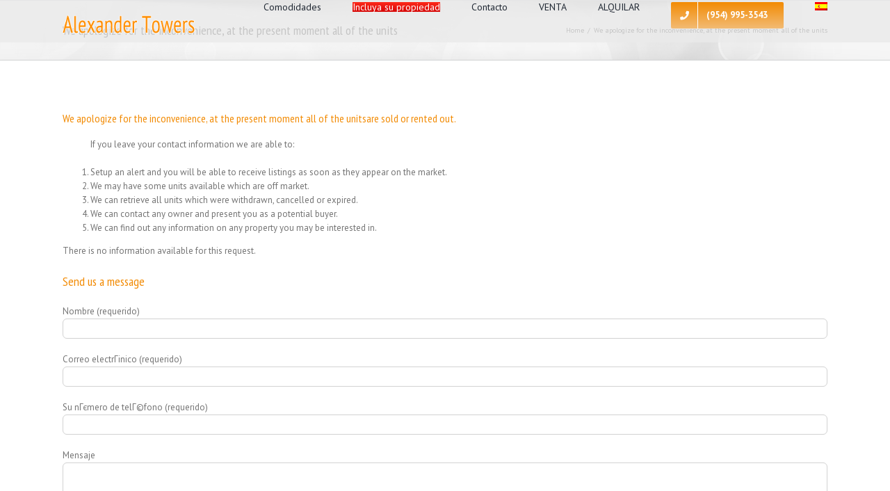

--- FILE ---
content_type: text/plain
request_url: https://www.google-analytics.com/j/collect?v=1&_v=j102&a=1539276652&t=pageview&_s=1&dl=https%3A%2F%2Falexandertowerscondo.com%2Fes%2Fproperty-3505-S-Ocean-Dr-Hollywood-6A11383683&ul=en-us%40posix&dt=We%20apologize%20for%20the%20inconvenience%2C%20at%20the%20present%20moment%20all%20of%20the%20units%20%E2%80%93%20Alexander%20Towers%20Condo%2C%20Condos%20for%20Sale%20and%20Rent%20in%20Hollywood%2C%20Florida.%20Real%20Estate%20Agency%20%2B1%20(954)%20995-3543&sr=1280x720&vp=1280x720&_u=YEBAAEABAAAAACAAI~&jid=2077595089&gjid=1718534027&cid=711526046.1769018966&tid=UA-68482361-24&_gid=1196882755.1769018966&_r=1&_slc=1&gtm=45He61k2h2n81N65K287v850221683za200zd850221683&gcd=13l3l3l3l1l1&dma=0&tag_exp=102015666~103116026~103200004~104527906~104528501~104684208~104684211~105391253~115616986~115938465~115938468~117041587&z=396064069
body_size: -453
content:
2,cG-Z3FSL819VS